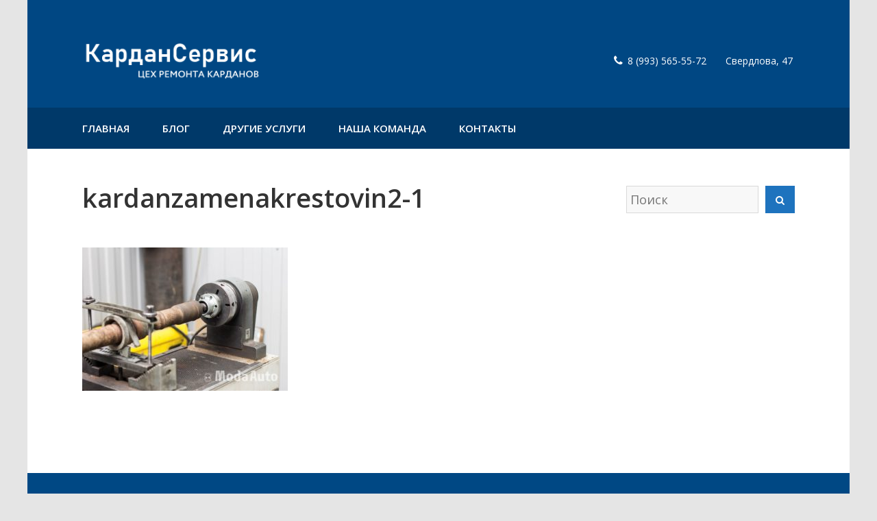

--- FILE ---
content_type: text/html; charset=UTF-8
request_url: https://kardany-smolensk.ru/glavnaya/kardanzamenakrestovin2-1/
body_size: 4938
content:
<!DOCTYPE html><html dir="ltr" lang="ru-RU"
 prefix="og: https://ogp.me/ns#" ><head><meta charset="UTF-8"><meta name="viewport" content="width=device-width, initial-scale=1"><link rel="profile" href="http://gmpg.org/xfn/11"><link media="all" href="https://kardany-smolensk.ru/wp-content/cache/autoptimize/css/autoptimize_4dc5141f4a6655607e8347d39ef1b6cf.css" rel="stylesheet" /><title>kardanzamenakrestovin2-1 | Ремонт карданов в Смоленске</title><meta name="robots" content="max-image-preview:large" /><link rel="canonical" href="https://kardany-smolensk.ru/glavnaya/kardanzamenakrestovin2-1/" /><meta name="generator" content="All in One SEO (AIOSEO) 4.2.8 " /><meta property="og:locale" content="ru_RU" /><meta property="og:site_name" content="Ремонт карданов в Смоленске | Балансировка карданов в Смоленске" /><meta property="og:type" content="article" /><meta property="og:title" content="kardanzamenakrestovin2-1 | Ремонт карданов в Смоленске" /><meta property="og:url" content="https://kardany-smolensk.ru/glavnaya/kardanzamenakrestovin2-1/" /><meta property="og:image" content="https://kardany-smolensk.ru/wp-content/uploads/2022/03/cropped-kfrdan.png" /><meta property="og:image:secure_url" content="https://kardany-smolensk.ru/wp-content/uploads/2022/03/cropped-kfrdan.png" /><meta property="article:published_time" content="2021-01-14T12:22:36+00:00" /><meta property="article:modified_time" content="2021-01-14T12:22:36+00:00" /><meta name="twitter:card" content="summary" /><meta name="twitter:title" content="kardanzamenakrestovin2-1 | Ремонт карданов в Смоленске" /><meta name="twitter:image" content="https://kardany-smolensk.ru/wp-content/uploads/2022/03/cropped-kfrdan.png" /><meta name="google" content="nositelinkssearchbox" /> <script type="application/ld+json" class="aioseo-schema">{"@context":"https:\/\/schema.org","@graph":[{"@type":"BreadcrumbList","@id":"https:\/\/kardany-smolensk.ru\/glavnaya\/kardanzamenakrestovin2-1\/#breadcrumblist","itemListElement":[{"@type":"ListItem","@id":"https:\/\/kardany-smolensk.ru\/#listItem","position":1,"item":{"@type":"WebPage","@id":"https:\/\/kardany-smolensk.ru\/","name":"\u0413\u043b\u0430\u0432\u043d\u0430\u044f","description":"\u0420\u0435\u043c\u043e\u043d\u0442 \u043a\u0430\u0440\u0434\u0430\u043d\u043e\u0432 \u0432 \u0421\u043c\u043e\u043b\u0435\u043d\u0441\u043a\u0435. \u041f\u043e\u043b\u043d\u044b\u0439 \u043a\u043e\u043c\u043f\u043b\u0435\u043a\u0441 \u0443\u0441\u043b\u0443\u0433 \u043f\u043e \u0441\u043d\u044f\u0442\u0438\u044e, \u0434\u0438\u0430\u0433\u043d\u043e\u0441\u0442\u0438\u043a\u0435 \u0438 \u0440\u0435\u043c\u043e\u043d\u0442\u0443 \u043a\u0430\u0440\u0434\u0430\u043d\u043e\u0432. \u0413\u0430\u0440\u0430\u043d\u0442\u0438\u044f 6 \u043c\u0435\u0441\u044f\u0446\u0435\u0432! \u0420\u0435\u043c\u043e\u043d\u0442 \u043b\u044e\u0431\u044b\u0445 \u043a\u0430\u0440\u0434\u0430\u043d\u043d\u044b\u0445 \u0432\u0430\u043b\u043e\u0432 \u0437\u0430 3 \u0447\u0430\u0441\u0430!","url":"https:\/\/kardany-smolensk.ru\/"},"nextItem":"https:\/\/kardany-smolensk.ru\/glavnaya\/kardanzamenakrestovin2-1\/#listItem"},{"@type":"ListItem","@id":"https:\/\/kardany-smolensk.ru\/glavnaya\/kardanzamenakrestovin2-1\/#listItem","position":2,"item":{"@type":"WebPage","@id":"https:\/\/kardany-smolensk.ru\/glavnaya\/kardanzamenakrestovin2-1\/","name":"kardanzamenakrestovin2-1","url":"https:\/\/kardany-smolensk.ru\/glavnaya\/kardanzamenakrestovin2-1\/"},"previousItem":"https:\/\/kardany-smolensk.ru\/#listItem"}]},{"@type":"ItemPage","@id":"https:\/\/kardany-smolensk.ru\/glavnaya\/kardanzamenakrestovin2-1\/#itempage","url":"https:\/\/kardany-smolensk.ru\/glavnaya\/kardanzamenakrestovin2-1\/","name":"kardanzamenakrestovin2-1 | \u0420\u0435\u043c\u043e\u043d\u0442 \u043a\u0430\u0440\u0434\u0430\u043d\u043e\u0432 \u0432 \u0421\u043c\u043e\u043b\u0435\u043d\u0441\u043a\u0435","inLanguage":"ru-RU","isPartOf":{"@id":"https:\/\/kardany-smolensk.ru\/#website"},"breadcrumb":{"@id":"https:\/\/kardany-smolensk.ru\/glavnaya\/kardanzamenakrestovin2-1\/#breadcrumblist"},"datePublished":"2021-01-14T12:22:36+03:00","dateModified":"2021-01-14T12:22:36+03:00"},{"@type":"Organization","@id":"https:\/\/kardany-smolensk.ru\/#organization","name":"\u0420\u0435\u043c\u043e\u043d\u0442 \u043a\u0430\u0440\u0434\u0430\u043d\u043e\u0432 \u0432 \u0421\u043c\u043e\u043b\u0435\u043d\u0441\u043a\u0435","url":"https:\/\/kardany-smolensk.ru\/","logo":{"@type":"ImageObject","url":"https:\/\/kardany-smolensk.ru\/wp-content\/uploads\/2022\/03\/cropped-kfrdan.png","@id":"https:\/\/kardany-smolensk.ru\/#organizationLogo","width":300,"height":70},"image":{"@id":"https:\/\/kardany-smolensk.ru\/#organizationLogo"}},{"@type":"WebSite","@id":"https:\/\/kardany-smolensk.ru\/#website","url":"https:\/\/kardany-smolensk.ru\/","name":"\u0420\u0435\u043c\u043e\u043d\u0442 \u043a\u0430\u0440\u0434\u0430\u043d\u043e\u0432 \u0432 \u0421\u043c\u043e\u043b\u0435\u043d\u0441\u043a\u0435","description":"\u0411\u0430\u043b\u0430\u043d\u0441\u0438\u0440\u043e\u0432\u043a\u0430 \u043a\u0430\u0440\u0434\u0430\u043d\u043e\u0432 \u0432 \u0421\u043c\u043e\u043b\u0435\u043d\u0441\u043a\u0435","inLanguage":"ru-RU","publisher":{"@id":"https:\/\/kardany-smolensk.ru\/#organization"}}]}</script> <link rel='dns-prefetch' href='//fonts.googleapis.com' /><link href='https://fonts.gstatic.com' crossorigin rel='preconnect' /><link href='https://sp-ao.shortpixel.ai' rel='preconnect' /><link rel="alternate" type="application/rss+xml" title="Ремонт карданов в Смоленске &raquo; Лента" href="https://kardany-smolensk.ru/feed/" /><link rel="alternate" type="application/rss+xml" title="Ремонт карданов в Смоленске &raquo; Лента комментариев" href="https://kardany-smolensk.ru/comments/feed/" /><link rel='stylesheet' id='avior-fonts-css' href='https://fonts.googleapis.com/css?family=Source+Sans+Pro:400,400i,600,600i,700,700i,900,900%7CSource+Serif+Pro:400,600,700%7CSource+Code+Pro&#038;subset=latin%2Clatin-ext' type='text/css' media='all' /><link rel='stylesheet' id='olympus-google-fonts-css' href='https://fonts.googleapis.com/css?family=Open+Sans%3A300%2C400%2C500%2C600%2C700%2C800%2C300i%2C400i%2C500i%2C600i%2C700i%2C800i%2C300ii%2C400ii%2C500ii%2C600ii%2C700ii%2C800ii&#038;display=swap&#038;ver=3.2.6' type='text/css' media='all' /> <script type='text/javascript' src='https://kardany-smolensk.ru/wp-includes/js/jquery/jquery.min.js?ver=3.6.1' id='jquery-core-js'></script> <link rel="https://api.w.org/" href="https://kardany-smolensk.ru/wp-json/" /><link rel="alternate" type="application/json" href="https://kardany-smolensk.ru/wp-json/wp/v2/media/375" /><link rel="EditURI" type="application/rsd+xml" title="RSD" href="https://kardany-smolensk.ru/xmlrpc.php?rsd" /><link rel="wlwmanifest" type="application/wlwmanifest+xml" href="https://kardany-smolensk.ru/wp-includes/wlwmanifest.xml" /><meta name="generator" content="WordPress 6.1.1" /><link rel='shortlink' href='https://kardany-smolensk.ru/?p=375' /><link rel="alternate" type="application/json+oembed" href="https://kardany-smolensk.ru/wp-json/oembed/1.0/embed?url=https%3A%2F%2Fkardany-smolensk.ru%2Fglavnaya%2Fkardanzamenakrestovin2-1%2F" /><link rel="alternate" type="text/xml+oembed" href="https://kardany-smolensk.ru/wp-json/oembed/1.0/embed?url=https%3A%2F%2Fkardany-smolensk.ru%2Fglavnaya%2Fkardanzamenakrestovin2-1%2F&#038;format=xml" /><link rel="icon" href="https://sp-ao.shortpixel.ai/client/to_auto,q_glossy,ret_img,w_32,h_32/https://kardany-smolensk.ru/wp-content/uploads/2018/05/cropped-MA_logo-32x32.jpg" sizes="32x32" /><link rel="icon" href="https://sp-ao.shortpixel.ai/client/to_auto,q_glossy,ret_img,w_192,h_192/https://kardany-smolensk.ru/wp-content/uploads/2018/05/cropped-MA_logo-192x192.jpg" sizes="192x192" /><link rel="apple-touch-icon" href="https://sp-ao.shortpixel.ai/client/to_auto,q_glossy,ret_img,w_180,h_180/https://kardany-smolensk.ru/wp-content/uploads/2018/05/cropped-MA_logo-180x180.jpg" /><meta name="msapplication-TileImage" content="https://kardany-smolensk.ru/wp-content/uploads/2018/05/cropped-MA_logo-270x270.jpg" /></head><body class="attachment attachment-template-default attachmentid-375 attachment-jpeg custom-background wp-custom-logo"> <svg xmlns="http://www.w3.org/2000/svg" viewBox="0 0 0 0" width="0" height="0" focusable="false" role="none" style="visibility: hidden; position: absolute; left: -9999px; overflow: hidden;" ><defs><filter id="wp-duotone-dark-grayscale"><feColorMatrix color-interpolation-filters="sRGB" type="matrix" values=" .299 .587 .114 0 0 .299 .587 .114 0 0 .299 .587 .114 0 0 .299 .587 .114 0 0 " /><feComponentTransfer color-interpolation-filters="sRGB" ><feFuncR type="table" tableValues="0 0.49803921568627" /><feFuncG type="table" tableValues="0 0.49803921568627" /><feFuncB type="table" tableValues="0 0.49803921568627" /><feFuncA type="table" tableValues="1 1" /></feComponentTransfer><feComposite in2="SourceGraphic" operator="in" /></filter></defs></svg><svg xmlns="http://www.w3.org/2000/svg" viewBox="0 0 0 0" width="0" height="0" focusable="false" role="none" style="visibility: hidden; position: absolute; left: -9999px; overflow: hidden;" ><defs><filter id="wp-duotone-grayscale"><feColorMatrix color-interpolation-filters="sRGB" type="matrix" values=" .299 .587 .114 0 0 .299 .587 .114 0 0 .299 .587 .114 0 0 .299 .587 .114 0 0 " /><feComponentTransfer color-interpolation-filters="sRGB" ><feFuncR type="table" tableValues="0 1" /><feFuncG type="table" tableValues="0 1" /><feFuncB type="table" tableValues="0 1" /><feFuncA type="table" tableValues="1 1" /></feComponentTransfer><feComposite in2="SourceGraphic" operator="in" /></filter></defs></svg><svg xmlns="http://www.w3.org/2000/svg" viewBox="0 0 0 0" width="0" height="0" focusable="false" role="none" style="visibility: hidden; position: absolute; left: -9999px; overflow: hidden;" ><defs><filter id="wp-duotone-purple-yellow"><feColorMatrix color-interpolation-filters="sRGB" type="matrix" values=" .299 .587 .114 0 0 .299 .587 .114 0 0 .299 .587 .114 0 0 .299 .587 .114 0 0 " /><feComponentTransfer color-interpolation-filters="sRGB" ><feFuncR type="table" tableValues="0.54901960784314 0.98823529411765" /><feFuncG type="table" tableValues="0 1" /><feFuncB type="table" tableValues="0.71764705882353 0.25490196078431" /><feFuncA type="table" tableValues="1 1" /></feComponentTransfer><feComposite in2="SourceGraphic" operator="in" /></filter></defs></svg><svg xmlns="http://www.w3.org/2000/svg" viewBox="0 0 0 0" width="0" height="0" focusable="false" role="none" style="visibility: hidden; position: absolute; left: -9999px; overflow: hidden;" ><defs><filter id="wp-duotone-blue-red"><feColorMatrix color-interpolation-filters="sRGB" type="matrix" values=" .299 .587 .114 0 0 .299 .587 .114 0 0 .299 .587 .114 0 0 .299 .587 .114 0 0 " /><feComponentTransfer color-interpolation-filters="sRGB" ><feFuncR type="table" tableValues="0 1" /><feFuncG type="table" tableValues="0 0.27843137254902" /><feFuncB type="table" tableValues="0.5921568627451 0.27843137254902" /><feFuncA type="table" tableValues="1 1" /></feComponentTransfer><feComposite in2="SourceGraphic" operator="in" /></filter></defs></svg><svg xmlns="http://www.w3.org/2000/svg" viewBox="0 0 0 0" width="0" height="0" focusable="false" role="none" style="visibility: hidden; position: absolute; left: -9999px; overflow: hidden;" ><defs><filter id="wp-duotone-midnight"><feColorMatrix color-interpolation-filters="sRGB" type="matrix" values=" .299 .587 .114 0 0 .299 .587 .114 0 0 .299 .587 .114 0 0 .299 .587 .114 0 0 " /><feComponentTransfer color-interpolation-filters="sRGB" ><feFuncR type="table" tableValues="0 0" /><feFuncG type="table" tableValues="0 0.64705882352941" /><feFuncB type="table" tableValues="0 1" /><feFuncA type="table" tableValues="1 1" /></feComponentTransfer><feComposite in2="SourceGraphic" operator="in" /></filter></defs></svg><svg xmlns="http://www.w3.org/2000/svg" viewBox="0 0 0 0" width="0" height="0" focusable="false" role="none" style="visibility: hidden; position: absolute; left: -9999px; overflow: hidden;" ><defs><filter id="wp-duotone-magenta-yellow"><feColorMatrix color-interpolation-filters="sRGB" type="matrix" values=" .299 .587 .114 0 0 .299 .587 .114 0 0 .299 .587 .114 0 0 .299 .587 .114 0 0 " /><feComponentTransfer color-interpolation-filters="sRGB" ><feFuncR type="table" tableValues="0.78039215686275 1" /><feFuncG type="table" tableValues="0 0.94901960784314" /><feFuncB type="table" tableValues="0.35294117647059 0.47058823529412" /><feFuncA type="table" tableValues="1 1" /></feComponentTransfer><feComposite in2="SourceGraphic" operator="in" /></filter></defs></svg><svg xmlns="http://www.w3.org/2000/svg" viewBox="0 0 0 0" width="0" height="0" focusable="false" role="none" style="visibility: hidden; position: absolute; left: -9999px; overflow: hidden;" ><defs><filter id="wp-duotone-purple-green"><feColorMatrix color-interpolation-filters="sRGB" type="matrix" values=" .299 .587 .114 0 0 .299 .587 .114 0 0 .299 .587 .114 0 0 .299 .587 .114 0 0 " /><feComponentTransfer color-interpolation-filters="sRGB" ><feFuncR type="table" tableValues="0.65098039215686 0.40392156862745" /><feFuncG type="table" tableValues="0 1" /><feFuncB type="table" tableValues="0.44705882352941 0.4" /><feFuncA type="table" tableValues="1 1" /></feComponentTransfer><feComposite in2="SourceGraphic" operator="in" /></filter></defs></svg><svg xmlns="http://www.w3.org/2000/svg" viewBox="0 0 0 0" width="0" height="0" focusable="false" role="none" style="visibility: hidden; position: absolute; left: -9999px; overflow: hidden;" ><defs><filter id="wp-duotone-blue-orange"><feColorMatrix color-interpolation-filters="sRGB" type="matrix" values=" .299 .587 .114 0 0 .299 .587 .114 0 0 .299 .587 .114 0 0 .299 .587 .114 0 0 " /><feComponentTransfer color-interpolation-filters="sRGB" ><feFuncR type="table" tableValues="0.098039215686275 1" /><feFuncG type="table" tableValues="0 0.66274509803922" /><feFuncB type="table" tableValues="0.84705882352941 0.41960784313725" /><feFuncA type="table" tableValues="1 1" /></feComponentTransfer><feComposite in2="SourceGraphic" operator="in" /></filter></defs></svg><div id="page" class="site"> <a class="skip-link screen-reader-text" href="#content">Перейти к содержимому</a><header id="masthead" class="site-header" role="banner" ><div class="site-header-main "><div class="wrapper"><div class="site-branding"><div class="site-logo-wrapper" itemscope><div> <a href="https://kardany-smolensk.ru/" class="custom-logo-link" rel="home"><noscript><img width="300" height="70"   alt="Ремонт карданов в Смоленске" decoding="async" data-src="https://sp-ao.shortpixel.ai/client/to_auto,q_glossy,ret_img,w_300,h_70/https://kardany-smolensk.ru/wp-content/uploads/2022/03/cropped-kfrdan.png" class="custom-logo lazyload" src="[data-uri]" /><noscript><img width="300" height="70" src="https://sp-ao.shortpixel.ai/client/to_auto,q_glossy,ret_img,w_300,h_70/https://kardany-smolensk.ru/wp-content/uploads/2022/03/cropped-kfrdan.png" class="custom-logo" alt="Ремонт карданов в Смоленске" decoding="async" /></noscript></noscript><img width="300" height="70" src='data:image/svg+xml,%3Csvg%20xmlns=%22http://www.w3.org/2000/svg%22%20viewBox=%220%200%20300%2070%22%3E%3C/svg%3E' data-src="https://sp-ao.shortpixel.ai/client/to_auto,q_glossy,ret_img,w_300,h_70/https://kardany-smolensk.ru/wp-content/uploads/2022/03/cropped-kfrdan.png" class="lazyload custom-logo" alt="Ремонт карданов в Смоленске" decoding="async" /></a><div class="site-title-wrapper"><p class="site-title"><a href="https://kardany-smolensk.ru/"
 rel="home">Ремонт карданов в Смоленске</a></p><p class="site-description">Балансировка карданов в Смоленске</p></div></div></div><nav class="top-navigation-right clear" role="navigation"
 aria-label="Верхнее меню"><div class="menu-top-right-container clear"><ul id="top-navigation" class="theme-social-menu menu"><li id="menu-item-15" class="menu-item menu-item-type-custom menu-item-object-custom menu-item-15"><a href="tel:89935655572"><span class="menu-text">8 (993) 565-55-72</span></a></li><li id="menu-item-84" class="menu-item menu-item-type-custom menu-item-object-custom menu-item-84"><a href="https://kardany-smolensk.ru/kontakty/?customize_changeset_uuid=4926989c-f3ce-45c5-bf99-926b4933e9eb&#038;customize_messenger_channel=preview-0&#038;customize_autosaved=on"><span class="menu-text">Свердлова, 47</span></a></li></ul></div></nav></div></div><div class="bottom-site-header"><div class="wrapper"><div class="site-header-menu "
 id="site-header-menu"><div class="menu-toggle-wrapper clear"> <button class="menu-toggle" aria-controls="primary-menu"
 aria-expanded="false"><i class="fa fa-bars" aria-hidden="true"></i> <span>Меню</span><span>Закрыть</span> </button></div><nav id="site-navigation" class="main-navigation" role="navigation"><div class="menu-primary-container clear"><ul id="primary-menu" class="menu nav-menu"><li id="menu-item-13" class="menu-item menu-item-type-custom menu-item-object-custom menu-item-home menu-item-13"><a href="https://kardany-smolensk.ru"><span class="menu-text">Главная</span></a></li><li id="menu-item-353" class="menu-item menu-item-type-post_type menu-item-object-page menu-item-353"><a href="https://kardany-smolensk.ru/blog/"><span class="menu-text">Блог</span></a></li><li id="menu-item-309" class="menu-item menu-item-type-custom menu-item-object-custom menu-item-309"><a href="https://modaauto.ru/"><span class="menu-text">Другие услуги</span></a></li><li id="menu-item-114" class="menu-item menu-item-type-post_type menu-item-object-page menu-item-114"><a href="https://kardany-smolensk.ru/nasha-komanda/"><span class="menu-text">Наша команда</span></a></li><li id="menu-item-14" class="menu-item menu-item-type-post_type menu-item-object-page menu-item-14"><a href="https://kardany-smolensk.ru/kontakty/"><span class="menu-text">Контакты</span></a></li></ul></div><div class="menu-top-right-container clear"><ul id="top-navigation-mobile" class="top-navigation-mobile theme-social-menu"><li class="menu-item menu-item-type-custom menu-item-object-custom menu-item-15"><a href="tel:89935655572"><span class="menu-text">8 (993) 565-55-72</span></a></li><li class="menu-item menu-item-type-custom menu-item-object-custom menu-item-84"><a href="https://kardany-smolensk.ru/kontakty/?customize_changeset_uuid=4926989c-f3ce-45c5-bf99-926b4933e9eb&#038;customize_messenger_channel=preview-0&#038;customize_autosaved=on"><span class="menu-text">Свердлова, 47</span></a></li></ul></div></nav></div></div></div></div></header><div id="content" class="site-content "><div class="wrapper main-wrapper clear"><div id="primary" class="content-area "><main id="main" class="site-main" role="main"><article id="post-375" class="post-375 attachment type-attachment status-inherit hentry"><header class="entry-header"><h1 class="entry-title">kardanzamenakrestovin2-1</h1></header><div class="entry-content"><p class="attachment"><a href='https://kardany-smolensk.ru/wp-content/uploads/2021/01/kardanzamenakrestovin2-1.jpg'><noscript><img width="300" height="209"   alt="" decoding="async" data-srcset="https://sp-ao.shortpixel.ai/client/to_auto,q_glossy,ret_img,w_300/https://kardany-smolensk.ru/wp-content/uploads/2021/01/kardanzamenakrestovin2-1-300x209.jpg 300w, https://sp-ao.shortpixel.ai/client/to_auto,q_glossy,ret_img,w_768/https://kardany-smolensk.ru/wp-content/uploads/2021/01/kardanzamenakrestovin2-1-768x536.jpg 768w, https://sp-ao.shortpixel.ai/client/to_auto,q_glossy,ret_img,w_954/https://kardany-smolensk.ru/wp-content/uploads/2021/01/kardanzamenakrestovin2-1-954x666.jpg 954w, https://sp-ao.shortpixel.ai/client/to_auto,q_glossy,ret_img,w_997/https://kardany-smolensk.ru/wp-content/uploads/2021/01/kardanzamenakrestovin2-1.jpg 997w"  data-src="https://sp-ao.shortpixel.ai/client/to_auto,q_glossy,ret_img,w_300,h_209/https://kardany-smolensk.ru/wp-content/uploads/2021/01/kardanzamenakrestovin2-1-300x209.jpg" data-sizes="(max-width: 300px) 100vw, 300px" class="attachment-medium size-medium lazyload" src="[data-uri]" /><noscript><img width="300" height="209" src="https://sp-ao.shortpixel.ai/client/to_auto,q_glossy,ret_img,w_300,h_209/https://kardany-smolensk.ru/wp-content/uploads/2021/01/kardanzamenakrestovin2-1-300x209.jpg" class="attachment-medium size-medium" alt="" decoding="async" srcset="https://sp-ao.shortpixel.ai/client/to_auto,q_glossy,ret_img,w_300/https://kardany-smolensk.ru/wp-content/uploads/2021/01/kardanzamenakrestovin2-1-300x209.jpg 300w, https://sp-ao.shortpixel.ai/client/to_auto,q_glossy,ret_img,w_768/https://kardany-smolensk.ru/wp-content/uploads/2021/01/kardanzamenakrestovin2-1-768x536.jpg 768w, https://sp-ao.shortpixel.ai/client/to_auto,q_glossy,ret_img,w_954/https://kardany-smolensk.ru/wp-content/uploads/2021/01/kardanzamenakrestovin2-1-954x666.jpg 954w, https://sp-ao.shortpixel.ai/client/to_auto,q_glossy,ret_img,w_997/https://kardany-smolensk.ru/wp-content/uploads/2021/01/kardanzamenakrestovin2-1.jpg 997w" sizes="(max-width: 300px) 100vw, 300px" /></noscript></noscript><img width="300" height="209" src='data:image/svg+xml,%3Csvg%20xmlns=%22http://www.w3.org/2000/svg%22%20viewBox=%220%200%20300%20209%22%3E%3C/svg%3E' data-src="https://sp-ao.shortpixel.ai/client/to_auto,q_glossy,ret_img,w_300,h_209/https://kardany-smolensk.ru/wp-content/uploads/2021/01/kardanzamenakrestovin2-1-300x209.jpg" class="lazyload attachment-medium size-medium" alt="" decoding="async" data-srcset="https://sp-ao.shortpixel.ai/client/to_auto,q_glossy,ret_img,w_300/https://kardany-smolensk.ru/wp-content/uploads/2021/01/kardanzamenakrestovin2-1-300x209.jpg 300w, https://sp-ao.shortpixel.ai/client/to_auto,q_glossy,ret_img,w_768/https://kardany-smolensk.ru/wp-content/uploads/2021/01/kardanzamenakrestovin2-1-768x536.jpg 768w, https://sp-ao.shortpixel.ai/client/to_auto,q_glossy,ret_img,w_954/https://kardany-smolensk.ru/wp-content/uploads/2021/01/kardanzamenakrestovin2-1-954x666.jpg 954w, https://sp-ao.shortpixel.ai/client/to_auto,q_glossy,ret_img,w_997/https://kardany-smolensk.ru/wp-content/uploads/2021/01/kardanzamenakrestovin2-1.jpg 997w" data-sizes="(max-width: 300px) 100vw, 300px" /></a></p></div></article></main></div><aside id="secondary" class="widget-area" role="complementary"><section id="search-2" class="widget widget_search"><form role="search" method="get" class="search-form" action="https://kardany-smolensk.ru/"><div class="search-form-wrapper clear"> <label> <span class="screen-reader-text">Искать</span> <input type="search" class="search-field"
 placeholder="Поиск"
 value="" name="s"/> </label> <button type="submit" class="search-submit button"><i class="fa fa-search"></i><span
 class="screen-reader-text">Найти</span></button></div></form></section></aside></div></div><footer id="colophon" class="site-footer" role="contentinfo"><div class="wrapper-top"><div class="wrapper "><aside id="content-bottom-widgets" class="content-bottom-widgets" role="complementary"><div class="widget-area"><section id="text-3" class="widget widget_text"><h2 class="widget-title">контакты:</h2><div class="textwidget"><p><a href="tel:89156455572">8 (915) 645-55-72</a></p><p><a href="https://kardany-smolensk.ru/kontakty/">Свердлова, 47</a></p></div></section></div><div class="widget-area"><section id="text-4" class="widget widget_text"><h2 class="widget-title">график работы:</h2><div class="textwidget"><p><a href="https://kardany-smolensk.ru/kontakty/">Пн — Пт :  с 9:00 до 18:00</a></p><p><a href="https://kardany-smolensk.ru/kontakty/">Сб : Выходной</a></p><p><a href="https://kardany-smolensk.ru/kontakty/">Вс : Выходной</a></p></div></section></div><div class="widget-area"><section id="text-5" class="widget widget_text"><div class="textwidget"></div></section></div><div class="clear"></div></aside></div></div><div class="wrapper-bottom"><div class="wrapper"><div class="site-info"> Ремонт карданов в Смоленске &copy; 2026. Powered by <a href="https://motopress.com/products/avior/" rel="nofollow">Avior</a> WordPress theme.</div></div></div></footer></div> <noscript><div><img src="https://mc.yandex.ru/watch/51632270" style="position:absolute; left:-9999px;" alt="" /></div></noscript> <noscript><style>.lazyload{display:none;}</style></noscript><script data-noptimize="1">window.lazySizesConfig=window.lazySizesConfig||{};window.lazySizesConfig.loadMode=1;</script><script async data-noptimize="1" src='https://kardany-smolensk.ru/wp-content/plugins/autoptimize/classes/external/js/lazysizes.min.js?ao_version=3.1.4'></script>  
  <script defer src="https://kardany-smolensk.ru/wp-content/cache/autoptimize/js/autoptimize_f02ddc8901dc128eebe500e80e7f658a.js"></script></body></html>